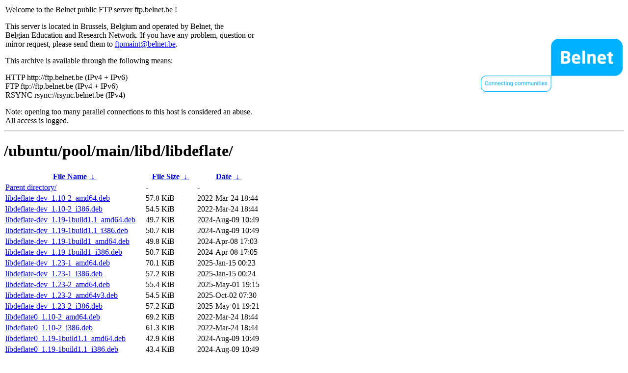

--- FILE ---
content_type: text/html
request_url: https://ftp.belnet.be/ubuntu/pool/main/libd/libdeflate/
body_size: 1658
content:
<table width="100%">
<tr>
<td align="left" style="width:50%">
<p>Welcome to the Belnet public FTP server ftp.belnet.be !</p>
<p>
This server is located in Brussels, Belgium and operated by Belnet, the<br>
Belgian Education and Research Network. If you have any problem, question or<br>
mirror request, please send them to <a href="mailto:ftpmaint@belnet.be">ftpmaint@belnet.be</a>.<br>
</p>
This archive is available through the following means:<br>
<p>
HTTP http://ftp.belnet.be (IPv4 + IPv6)<br>
FTP ftp://ftp.belnet.be (IPv4 + IPv6)<br>
RSYNC rsync://rsync.belnet.be (IPv4)<br>
</p>
<p>
Note: opening too many parallel connections to this host is considered an abuse. <br>
All access is logged.
</p>
</td>
<td align="right" style="width:50%">
<a href="https://www.belnet.be">
<img src="/belnetstyle/belnetlogo.png" text="https://www.belnet.be"></a>
</td>
</tr>
</table>
<hr>
<h1>
/ubuntu/pool/main/libd/libdeflate/</h1>
<table id="list"><thead><tr><th style="width:55%"><a href="?C=N&amp;O=A">File Name</a>&nbsp;<a href="?C=N&amp;O=D">&nbsp;&darr;&nbsp;</a></th><th style="width:20%"><a href="?C=S&amp;O=A">File Size</a>&nbsp;<a href="?C=S&amp;O=D">&nbsp;&darr;&nbsp;</a></th><th style="width:25%"><a href="?C=M&amp;O=A">Date</a>&nbsp;<a href="?C=M&amp;O=D">&nbsp;&darr;&nbsp;</a></th></tr></thead>
<tbody><tr><td class="link"><a href="../">Parent directory/</a></td><td class="size">-</td><td class="date">-</td></tr>
<tr><td class="link"><a href="libdeflate-dev_1.10-2_amd64.deb" title="libdeflate-dev_1.10-2_amd64.deb">libdeflate-dev_1.10-2_amd64.deb</a></td><td class="size">57.8 KiB</td><td class="date">2022-Mar-24 18:44</td></tr>
<tr><td class="link"><a href="libdeflate-dev_1.10-2_i386.deb" title="libdeflate-dev_1.10-2_i386.deb">libdeflate-dev_1.10-2_i386.deb</a></td><td class="size">54.5 KiB</td><td class="date">2022-Mar-24 18:44</td></tr>
<tr><td class="link"><a href="libdeflate-dev_1.19-1build1.1_amd64.deb" title="libdeflate-dev_1.19-1build1.1_amd64.deb">libdeflate-dev_1.19-1build1.1_amd64.deb</a></td><td class="size">49.7 KiB</td><td class="date">2024-Aug-09 10:49</td></tr>
<tr><td class="link"><a href="libdeflate-dev_1.19-1build1.1_i386.deb" title="libdeflate-dev_1.19-1build1.1_i386.deb">libdeflate-dev_1.19-1build1.1_i386.deb</a></td><td class="size">50.7 KiB</td><td class="date">2024-Aug-09 10:49</td></tr>
<tr><td class="link"><a href="libdeflate-dev_1.19-1build1_amd64.deb" title="libdeflate-dev_1.19-1build1_amd64.deb">libdeflate-dev_1.19-1build1_amd64.deb</a></td><td class="size">49.8 KiB</td><td class="date">2024-Apr-08 17:03</td></tr>
<tr><td class="link"><a href="libdeflate-dev_1.19-1build1_i386.deb" title="libdeflate-dev_1.19-1build1_i386.deb">libdeflate-dev_1.19-1build1_i386.deb</a></td><td class="size">50.7 KiB</td><td class="date">2024-Apr-08 17:05</td></tr>
<tr><td class="link"><a href="libdeflate-dev_1.23-1_amd64.deb" title="libdeflate-dev_1.23-1_amd64.deb">libdeflate-dev_1.23-1_amd64.deb</a></td><td class="size">70.1 KiB</td><td class="date">2025-Jan-15 00:23</td></tr>
<tr><td class="link"><a href="libdeflate-dev_1.23-1_i386.deb" title="libdeflate-dev_1.23-1_i386.deb">libdeflate-dev_1.23-1_i386.deb</a></td><td class="size">57.2 KiB</td><td class="date">2025-Jan-15 00:24</td></tr>
<tr><td class="link"><a href="libdeflate-dev_1.23-2_amd64.deb" title="libdeflate-dev_1.23-2_amd64.deb">libdeflate-dev_1.23-2_amd64.deb</a></td><td class="size">55.4 KiB</td><td class="date">2025-May-01 19:15</td></tr>
<tr><td class="link"><a href="libdeflate-dev_1.23-2_amd64v3.deb" title="libdeflate-dev_1.23-2_amd64v3.deb">libdeflate-dev_1.23-2_amd64v3.deb</a></td><td class="size">54.5 KiB</td><td class="date">2025-Oct-02 07:30</td></tr>
<tr><td class="link"><a href="libdeflate-dev_1.23-2_i386.deb" title="libdeflate-dev_1.23-2_i386.deb">libdeflate-dev_1.23-2_i386.deb</a></td><td class="size">57.2 KiB</td><td class="date">2025-May-01 19:21</td></tr>
<tr><td class="link"><a href="libdeflate0_1.10-2_amd64.deb" title="libdeflate0_1.10-2_amd64.deb">libdeflate0_1.10-2_amd64.deb</a></td><td class="size">69.2 KiB</td><td class="date">2022-Mar-24 18:44</td></tr>
<tr><td class="link"><a href="libdeflate0_1.10-2_i386.deb" title="libdeflate0_1.10-2_i386.deb">libdeflate0_1.10-2_i386.deb</a></td><td class="size">61.3 KiB</td><td class="date">2022-Mar-24 18:44</td></tr>
<tr><td class="link"><a href="libdeflate0_1.19-1build1.1_amd64.deb" title="libdeflate0_1.19-1build1.1_amd64.deb">libdeflate0_1.19-1build1.1_amd64.deb</a></td><td class="size">42.9 KiB</td><td class="date">2024-Aug-09 10:49</td></tr>
<tr><td class="link"><a href="libdeflate0_1.19-1build1.1_i386.deb" title="libdeflate0_1.19-1build1.1_i386.deb">libdeflate0_1.19-1build1.1_i386.deb</a></td><td class="size">43.4 KiB</td><td class="date">2024-Aug-09 10:49</td></tr>
<tr><td class="link"><a href="libdeflate0_1.19-1build1_amd64.deb" title="libdeflate0_1.19-1build1_amd64.deb">libdeflate0_1.19-1build1_amd64.deb</a></td><td class="size">42.8 KiB</td><td class="date">2024-Apr-08 17:03</td></tr>
<tr><td class="link"><a href="libdeflate0_1.19-1build1_i386.deb" title="libdeflate0_1.19-1build1_i386.deb">libdeflate0_1.19-1build1_i386.deb</a></td><td class="size">43.3 KiB</td><td class="date">2024-Apr-08 17:05</td></tr>
<tr><td class="link"><a href="libdeflate0_1.23-1_amd64.deb" title="libdeflate0_1.23-1_amd64.deb">libdeflate0_1.23-1_amd64.deb</a></td><td class="size">62.6 KiB</td><td class="date">2025-Jan-15 00:23</td></tr>
<tr><td class="link"><a href="libdeflate0_1.23-1_i386.deb" title="libdeflate0_1.23-1_i386.deb">libdeflate0_1.23-1_i386.deb</a></td><td class="size">49.6 KiB</td><td class="date">2025-Jan-15 00:24</td></tr>
<tr><td class="link"><a href="libdeflate0_1.23-2_amd64.deb" title="libdeflate0_1.23-2_amd64.deb">libdeflate0_1.23-2_amd64.deb</a></td><td class="size">48.7 KiB</td><td class="date">2025-May-01 19:15</td></tr>
<tr><td class="link"><a href="libdeflate0_1.23-2_amd64v3.deb" title="libdeflate0_1.23-2_amd64v3.deb">libdeflate0_1.23-2_amd64v3.deb</a></td><td class="size">47.6 KiB</td><td class="date">2025-Oct-02 07:30</td></tr>
<tr><td class="link"><a href="libdeflate0_1.23-2_i386.deb" title="libdeflate0_1.23-2_i386.deb">libdeflate0_1.23-2_i386.deb</a></td><td class="size">49.7 KiB</td><td class="date">2025-May-01 19:21</td></tr>
<tr><td class="link"><a href="libdeflate_1.10-2.debian.tar.xz" title="libdeflate_1.10-2.debian.tar.xz">libdeflate_1.10-2.debian.tar.xz</a></td><td class="size">4.5 KiB</td><td class="date">2022-Mar-24 18:18</td></tr>
<tr><td class="link"><a href="libdeflate_1.10-2.dsc" title="libdeflate_1.10-2.dsc">libdeflate_1.10-2.dsc</a></td><td class="size">2.2 KiB</td><td class="date">2022-Mar-24 18:18</td></tr>
<tr><td class="link"><a href="libdeflate_1.10.orig.tar.gz" title="libdeflate_1.10.orig.tar.gz">libdeflate_1.10.orig.tar.gz</a></td><td class="size">154.7 KiB</td><td class="date">2022-Feb-24 08:13</td></tr>
<tr><td class="link"><a href="libdeflate_1.19-1build1.1.debian.tar.xz" title="libdeflate_1.19-1build1.1.debian.tar.xz">libdeflate_1.19-1build1.1.debian.tar.xz</a></td><td class="size">4.9 KiB</td><td class="date">2024-Aug-09 10:49</td></tr>
<tr><td class="link"><a href="libdeflate_1.19-1build1.1.dsc" title="libdeflate_1.19-1build1.1.dsc">libdeflate_1.19-1build1.1.dsc</a></td><td class="size">2.3 KiB</td><td class="date">2024-Aug-09 10:49</td></tr>
<tr><td class="link"><a href="libdeflate_1.19-1build1.debian.tar.xz" title="libdeflate_1.19-1build1.debian.tar.xz">libdeflate_1.19-1build1.debian.tar.xz</a></td><td class="size">4.8 KiB</td><td class="date">2024-Apr-08 16:10</td></tr>
<tr><td class="link"><a href="libdeflate_1.19-1build1.dsc" title="libdeflate_1.19-1build1.dsc">libdeflate_1.19-1build1.dsc</a></td><td class="size">2.3 KiB</td><td class="date">2024-Apr-08 16:10</td></tr>
<tr><td class="link"><a href="libdeflate_1.19.orig.tar.gz" title="libdeflate_1.19.orig.tar.gz">libdeflate_1.19.orig.tar.gz</a></td><td class="size">183.3 KiB</td><td class="date">2024-Jan-31 23:15</td></tr>
<tr><td class="link"><a href="libdeflate_1.23-1.debian.tar.xz" title="libdeflate_1.23-1.debian.tar.xz">libdeflate_1.23-1.debian.tar.xz</a></td><td class="size">5.4 KiB</td><td class="date">2025-Jan-15 00:23</td></tr>
<tr><td class="link"><a href="libdeflate_1.23-1.dsc" title="libdeflate_1.23-1.dsc">libdeflate_1.23-1.dsc</a></td><td class="size">2.2 KiB</td><td class="date">2025-Jan-15 00:23</td></tr>
<tr><td class="link"><a href="libdeflate_1.23-2.debian.tar.xz" title="libdeflate_1.23-2.debian.tar.xz">libdeflate_1.23-2.debian.tar.xz</a></td><td class="size">5.5 KiB</td><td class="date">2025-May-01 16:17</td></tr>
<tr><td class="link"><a href="libdeflate_1.23-2.dsc" title="libdeflate_1.23-2.dsc">libdeflate_1.23-2.dsc</a></td><td class="size">1.7 KiB</td><td class="date">2025-May-01 16:17</td></tr>
<tr><td class="link"><a href="libdeflate_1.23.orig.tar.gz" title="libdeflate_1.23.orig.tar.gz">libdeflate_1.23.orig.tar.gz</a></td><td class="size">192.9 KiB</td><td class="date">2025-Jan-15 00:23</td></tr>
</tbody></table><footer>
<hr>
<table width="100%">
<tr>
<td align="left" style="width:50%"><a href="https://www.belnet.be">Belnet</a>, the Belgian Education and Research Network</td>


<td style=width:50% align=right>Currently used storage capacity : 55T / 70T on /ftp/ftp.belnet.be</td></tr></table></footer>
